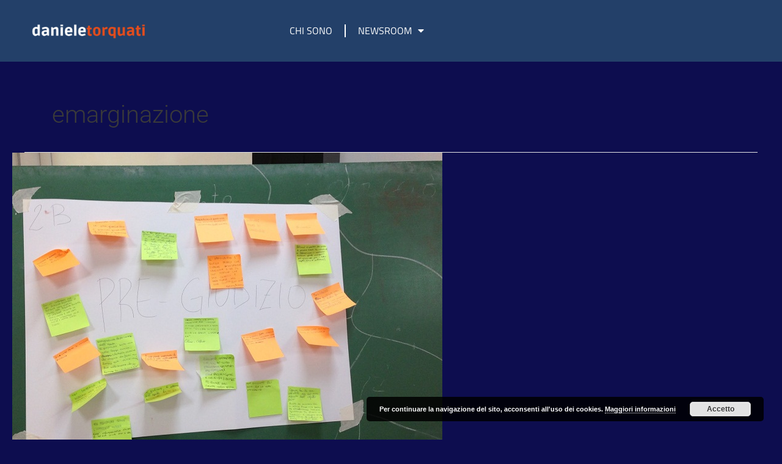

--- FILE ---
content_type: text/css
request_url: http://www.danieletorquati.it/wp-content/uploads/elementor/css/post-5789.css?ver=1768965695
body_size: 2830
content:
.elementor-5789 .elementor-element.elementor-element-3bac6d3{padding:50px 70px 50px 70px;}.elementor-5789 .elementor-element.elementor-element-e91d1a0 > .elementor-widget-container{padding:0px 30px 0px 0px;}.elementor-5789 .elementor-element.elementor-element-05a908f:not(.elementor-motion-effects-element-type-background) > .elementor-widget-wrap, .elementor-5789 .elementor-element.elementor-element-05a908f > .elementor-widget-wrap > .elementor-motion-effects-container > .elementor-motion-effects-layer{background-color:#FFFFFF;}.elementor-5789 .elementor-element.elementor-element-05a908f > .elementor-element-populated{transition:background 0.3s, border 0.3s, border-radius 0.3s, box-shadow 0.3s;padding:0px 0px 0px 0px;}.elementor-5789 .elementor-element.elementor-element-05a908f > .elementor-element-populated > .elementor-background-overlay{transition:background 0.3s, border-radius 0.3s, opacity 0.3s;}.elementor-widget-call-to-action .elementor-cta__title{font-family:var( --e-global-typography-primary-font-family ), Sans-serif;font-size:var( --e-global-typography-primary-font-size );font-weight:var( --e-global-typography-primary-font-weight );text-transform:var( --e-global-typography-primary-text-transform );font-style:var( --e-global-typography-primary-font-style );line-height:var( --e-global-typography-primary-line-height );letter-spacing:var( --e-global-typography-primary-letter-spacing );}.elementor-widget-call-to-action .elementor-cta__description{font-family:var( --e-global-typography-text-font-family ), Sans-serif;font-size:var( --e-global-typography-text-font-size );font-weight:var( --e-global-typography-text-font-weight );text-transform:var( --e-global-typography-text-text-transform );font-style:var( --e-global-typography-text-font-style );line-height:var( --e-global-typography-text-line-height );letter-spacing:var( --e-global-typography-text-letter-spacing );}.elementor-widget-call-to-action .elementor-cta__button{font-family:var( --e-global-typography-accent-font-family ), Sans-serif;font-size:var( --e-global-typography-accent-font-size );font-weight:var( --e-global-typography-accent-font-weight );text-transform:var( --e-global-typography-accent-text-transform );font-style:var( --e-global-typography-accent-font-style );line-height:var( --e-global-typography-accent-line-height );letter-spacing:var( --e-global-typography-accent-letter-spacing );}.elementor-widget-call-to-action .elementor-ribbon-inner{background-color:var( --e-global-color-accent );font-family:var( --e-global-typography-accent-font-family ), Sans-serif;font-size:var( --e-global-typography-accent-font-size );font-weight:var( --e-global-typography-accent-font-weight );text-transform:var( --e-global-typography-accent-text-transform );font-style:var( --e-global-typography-accent-font-style );line-height:var( --e-global-typography-accent-line-height );letter-spacing:var( --e-global-typography-accent-letter-spacing );}.elementor-5789 .elementor-element.elementor-element-17648dab .elementor-cta__content-item{transition-duration:1000ms;}.elementor-5789 .elementor-element.elementor-element-17648dab.elementor-cta--sequenced-animation .elementor-cta__content-item:nth-child(2){transition-delay:calc( 1000ms / 3 );}.elementor-5789 .elementor-element.elementor-element-17648dab.elementor-cta--sequenced-animation .elementor-cta__content-item:nth-child(3){transition-delay:calc( ( 1000ms / 3 ) * 2 );}.elementor-5789 .elementor-element.elementor-element-17648dab.elementor-cta--sequenced-animation .elementor-cta__content-item:nth-child(4){transition-delay:calc( ( 1000ms / 3 ) * 3 );}.elementor-5789 .elementor-element.elementor-element-17648dab .elementor-cta .elementor-cta__bg, .elementor-5789 .elementor-element.elementor-element-17648dab .elementor-cta .elementor-cta__bg-overlay{transition-duration:1500ms;}.elementor-5789 .elementor-element.elementor-element-17648dab > .elementor-widget-container{padding:6% 6% 0% 6%;}.elementor-5789 .elementor-element.elementor-element-17648dab .elementor-cta__content{min-height:450px;text-align:center;}.elementor-5789 .elementor-element.elementor-element-17648dab .elementor-cta:hover .elementor-cta__bg-overlay{background-color:var( --e-global-color-00d87a6 );}.elementor-widget-heading .elementor-heading-title{font-family:var( --e-global-typography-primary-font-family ), Sans-serif;font-size:var( --e-global-typography-primary-font-size );font-weight:var( --e-global-typography-primary-font-weight );text-transform:var( --e-global-typography-primary-text-transform );font-style:var( --e-global-typography-primary-font-style );line-height:var( --e-global-typography-primary-line-height );letter-spacing:var( --e-global-typography-primary-letter-spacing );color:var( --e-global-color-primary );}.elementor-5789 .elementor-element.elementor-element-582a109d > .elementor-widget-container{padding:0px 20px 0px 27px;}.elementor-5789 .elementor-element.elementor-element-582a109d .elementor-heading-title{font-family:"Roboto", Sans-serif;font-size:28px;font-weight:400;text-transform:none;font-style:normal;line-height:32px;letter-spacing:0px;color:var( --e-global-color-7d49f23 );}.elementor-widget-text-editor{font-family:var( --e-global-typography-text-font-family ), Sans-serif;font-size:var( --e-global-typography-text-font-size );font-weight:var( --e-global-typography-text-font-weight );text-transform:var( --e-global-typography-text-text-transform );font-style:var( --e-global-typography-text-font-style );line-height:var( --e-global-typography-text-line-height );letter-spacing:var( --e-global-typography-text-letter-spacing );color:var( --e-global-color-text );}.elementor-widget-text-editor.elementor-drop-cap-view-stacked .elementor-drop-cap{background-color:var( --e-global-color-primary );}.elementor-widget-text-editor.elementor-drop-cap-view-framed .elementor-drop-cap, .elementor-widget-text-editor.elementor-drop-cap-view-default .elementor-drop-cap{color:var( --e-global-color-primary );border-color:var( --e-global-color-primary );}.elementor-5789 .elementor-element.elementor-element-39b83cda > .elementor-widget-container{padding:0px 30px 0px 30px;}.elementor-5789 .elementor-element.elementor-element-39b83cda{color:var( --e-global-color-7d49f23 );}.elementor-widget-form .elementor-field-group > label, .elementor-widget-form .elementor-field-subgroup label{color:var( --e-global-color-text );}.elementor-widget-form .elementor-field-group > label{font-family:var( --e-global-typography-text-font-family ), Sans-serif;font-size:var( --e-global-typography-text-font-size );font-weight:var( --e-global-typography-text-font-weight );text-transform:var( --e-global-typography-text-text-transform );font-style:var( --e-global-typography-text-font-style );line-height:var( --e-global-typography-text-line-height );letter-spacing:var( --e-global-typography-text-letter-spacing );}.elementor-widget-form .elementor-field-type-html{color:var( --e-global-color-text );font-family:var( --e-global-typography-text-font-family ), Sans-serif;font-size:var( --e-global-typography-text-font-size );font-weight:var( --e-global-typography-text-font-weight );text-transform:var( --e-global-typography-text-text-transform );font-style:var( --e-global-typography-text-font-style );line-height:var( --e-global-typography-text-line-height );letter-spacing:var( --e-global-typography-text-letter-spacing );}.elementor-widget-form .elementor-field-group .elementor-field{color:var( --e-global-color-text );}.elementor-widget-form .elementor-field-group .elementor-field, .elementor-widget-form .elementor-field-subgroup label{font-family:var( --e-global-typography-text-font-family ), Sans-serif;font-size:var( --e-global-typography-text-font-size );font-weight:var( --e-global-typography-text-font-weight );text-transform:var( --e-global-typography-text-text-transform );font-style:var( --e-global-typography-text-font-style );line-height:var( --e-global-typography-text-line-height );letter-spacing:var( --e-global-typography-text-letter-spacing );}.elementor-widget-form .elementor-button{font-family:var( --e-global-typography-accent-font-family ), Sans-serif;font-size:var( --e-global-typography-accent-font-size );font-weight:var( --e-global-typography-accent-font-weight );text-transform:var( --e-global-typography-accent-text-transform );font-style:var( --e-global-typography-accent-font-style );line-height:var( --e-global-typography-accent-line-height );letter-spacing:var( --e-global-typography-accent-letter-spacing );}.elementor-widget-form .e-form__buttons__wrapper__button-next{background-color:var( --e-global-color-accent );}.elementor-widget-form .elementor-button[type="submit"]{background-color:var( --e-global-color-accent );}.elementor-widget-form .e-form__buttons__wrapper__button-previous{background-color:var( --e-global-color-accent );}.elementor-widget-form .elementor-message{font-family:var( --e-global-typography-text-font-family ), Sans-serif;font-size:var( --e-global-typography-text-font-size );font-weight:var( --e-global-typography-text-font-weight );text-transform:var( --e-global-typography-text-text-transform );font-style:var( --e-global-typography-text-font-style );line-height:var( --e-global-typography-text-line-height );letter-spacing:var( --e-global-typography-text-letter-spacing );}.elementor-widget-form .e-form__indicators__indicator, .elementor-widget-form .e-form__indicators__indicator__label{font-family:var( --e-global-typography-accent-font-family ), Sans-serif;font-size:var( --e-global-typography-accent-font-size );font-weight:var( --e-global-typography-accent-font-weight );text-transform:var( --e-global-typography-accent-text-transform );font-style:var( --e-global-typography-accent-font-style );line-height:var( --e-global-typography-accent-line-height );letter-spacing:var( --e-global-typography-accent-letter-spacing );}.elementor-widget-form{--e-form-steps-indicator-inactive-primary-color:var( --e-global-color-text );--e-form-steps-indicator-active-primary-color:var( --e-global-color-accent );--e-form-steps-indicator-completed-primary-color:var( --e-global-color-accent );--e-form-steps-indicator-progress-color:var( --e-global-color-accent );--e-form-steps-indicator-progress-background-color:var( --e-global-color-text );--e-form-steps-indicator-progress-meter-color:var( --e-global-color-text );}.elementor-widget-form .e-form__indicators__indicator__progress__meter{font-family:var( --e-global-typography-accent-font-family ), Sans-serif;font-size:var( --e-global-typography-accent-font-size );font-weight:var( --e-global-typography-accent-font-weight );text-transform:var( --e-global-typography-accent-text-transform );font-style:var( --e-global-typography-accent-font-style );line-height:var( --e-global-typography-accent-line-height );letter-spacing:var( --e-global-typography-accent-letter-spacing );}.elementor-5789 .elementor-element.elementor-element-46e0cbc1 > .elementor-widget-container{margin:0% 0% 0% 0%;padding:0px 30px 0px 30px;}.elementor-5789 .elementor-element.elementor-element-46e0cbc1 .elementor-field-group{padding-right:calc( 10px/2 );padding-left:calc( 10px/2 );margin-bottom:20px;}.elementor-5789 .elementor-element.elementor-element-46e0cbc1 .elementor-form-fields-wrapper{margin-left:calc( -10px/2 );margin-right:calc( -10px/2 );margin-bottom:-20px;}.elementor-5789 .elementor-element.elementor-element-46e0cbc1 .elementor-field-group.recaptcha_v3-bottomleft, .elementor-5789 .elementor-element.elementor-element-46e0cbc1 .elementor-field-group.recaptcha_v3-bottomright{margin-bottom:0;}body.rtl .elementor-5789 .elementor-element.elementor-element-46e0cbc1 .elementor-labels-inline .elementor-field-group > label{padding-left:0px;}body:not(.rtl) .elementor-5789 .elementor-element.elementor-element-46e0cbc1 .elementor-labels-inline .elementor-field-group > label{padding-right:0px;}body .elementor-5789 .elementor-element.elementor-element-46e0cbc1 .elementor-labels-above .elementor-field-group > label{padding-bottom:0px;}.elementor-5789 .elementor-element.elementor-element-46e0cbc1 .elementor-field-type-html{padding-bottom:0px;}.elementor-5789 .elementor-element.elementor-element-46e0cbc1 .elementor-field-group .elementor-field{color:var( --e-global-color-7d49f23 );}.elementor-5789 .elementor-element.elementor-element-46e0cbc1 .elementor-field-group .elementor-field, .elementor-5789 .elementor-element.elementor-element-46e0cbc1 .elementor-field-subgroup label{font-family:var( --e-global-typography-153615e-font-family ), Sans-serif;font-size:var( --e-global-typography-153615e-font-size );font-weight:var( --e-global-typography-153615e-font-weight );text-transform:var( --e-global-typography-153615e-text-transform );font-style:var( --e-global-typography-153615e-font-style );line-height:var( --e-global-typography-153615e-line-height );letter-spacing:var( --e-global-typography-153615e-letter-spacing );}.elementor-5789 .elementor-element.elementor-element-46e0cbc1 .elementor-field-group .elementor-field:not(.elementor-select-wrapper){border-color:var( --e-global-color-520b8e6 );border-width:0px 0px 1px 0px;border-radius:0px 0px 0px 0px;}.elementor-5789 .elementor-element.elementor-element-46e0cbc1 .elementor-field-group .elementor-select-wrapper select{border-color:var( --e-global-color-520b8e6 );border-width:0px 0px 1px 0px;border-radius:0px 0px 0px 0px;}.elementor-5789 .elementor-element.elementor-element-46e0cbc1 .elementor-field-group .elementor-select-wrapper::before{color:var( --e-global-color-520b8e6 );}.elementor-5789 .elementor-element.elementor-element-46e0cbc1 .e-form__buttons__wrapper__button-next{background-color:#234069;color:var( --e-global-color-primary );}.elementor-5789 .elementor-element.elementor-element-46e0cbc1 .elementor-button[type="submit"]{background-color:#234069;color:var( --e-global-color-primary );}.elementor-5789 .elementor-element.elementor-element-46e0cbc1 .elementor-button[type="submit"] svg *{fill:var( --e-global-color-primary );}.elementor-5789 .elementor-element.elementor-element-46e0cbc1 .e-form__buttons__wrapper__button-previous{background-color:#ED6706;color:#ffffff;}.elementor-5789 .elementor-element.elementor-element-46e0cbc1 .e-form__buttons__wrapper__button-next:hover{background-color:#ED6837;}.elementor-5789 .elementor-element.elementor-element-46e0cbc1 .elementor-button[type="submit"]:hover{background-color:#ED6837;}.elementor-5789 .elementor-element.elementor-element-46e0cbc1 .e-form__buttons__wrapper__button-previous:hover{color:#ffffff;}.elementor-5789 .elementor-element.elementor-element-46e0cbc1 .elementor-button{border-radius:0px 0px 0px 0px;padding:20px 35px 20px 35px;}.elementor-5789 .elementor-element.elementor-element-46e0cbc1 .elementor-message.elementor-message-success{color:var( --e-global-color-secondary );}.elementor-5789 .elementor-element.elementor-element-46e0cbc1 .elementor-message.elementor-message-danger{color:var( --e-global-color-271408a );}.elementor-5789 .elementor-element.elementor-element-46e0cbc1 .elementor-message.elementor-help-inline{color:var( --e-global-color-271408a );}.elementor-5789 .elementor-element.elementor-element-46e0cbc1{--e-form-steps-indicators-spacing:20px;--e-form-steps-indicator-padding:30px;--e-form-steps-indicator-inactive-secondary-color:#ffffff;--e-form-steps-indicator-active-secondary-color:#ffffff;--e-form-steps-indicator-completed-secondary-color:#ffffff;--e-form-steps-divider-width:1px;--e-form-steps-divider-gap:10px;}.elementor-5789 .elementor-element.elementor-element-8652106 .elementor-repeater-item-3db5781.elementor-social-icon{background-color:#FFFFFF;}.elementor-5789 .elementor-element.elementor-element-8652106 .elementor-repeater-item-3db5781.elementor-social-icon i{color:#3C5689;}.elementor-5789 .elementor-element.elementor-element-8652106 .elementor-repeater-item-3db5781.elementor-social-icon svg{fill:#3C5689;}.elementor-5789 .elementor-element.elementor-element-8652106 .elementor-repeater-item-55ed6d4.elementor-social-icon{background-color:#FFFFFF;}.elementor-5789 .elementor-element.elementor-element-8652106 .elementor-repeater-item-55ed6d4.elementor-social-icon i{color:#3C5689;}.elementor-5789 .elementor-element.elementor-element-8652106 .elementor-repeater-item-55ed6d4.elementor-social-icon svg{fill:#3C5689;}.elementor-5789 .elementor-element.elementor-element-8652106 .elementor-repeater-item-ee8a1f9.elementor-social-icon{background-color:#FFFFFF;}.elementor-5789 .elementor-element.elementor-element-8652106 .elementor-repeater-item-ee8a1f9.elementor-social-icon i{color:#3C5689;}.elementor-5789 .elementor-element.elementor-element-8652106 .elementor-repeater-item-ee8a1f9.elementor-social-icon svg{fill:#3C5689;}.elementor-5789 .elementor-element.elementor-element-8652106{--grid-template-columns:repeat(0, auto);--grid-column-gap:5px;--grid-row-gap:0px;}.elementor-5789 .elementor-element.elementor-element-8652106 .elementor-widget-container{text-align:center;}.elementor-5789 .elementor-element.elementor-element-d4f71f8 > .elementor-container > .elementor-column > .elementor-widget-wrap{align-content:center;align-items:center;}.elementor-5789 .elementor-element.elementor-element-d4f71f8 > .elementor-container{min-height:145px;}.elementor-5789 .elementor-element.elementor-element-d4f71f8{transition:background 0.3s, border 0.3s, border-radius 0.3s, box-shadow 0.3s;padding:0% 0% 0% 9%;}.elementor-5789 .elementor-element.elementor-element-d4f71f8 > .elementor-background-overlay{transition:background 0.3s, border-radius 0.3s, opacity 0.3s;}.elementor-5789 .elementor-element.elementor-element-6b4c25e5 > .elementor-widget-wrap > .elementor-widget:not(.elementor-widget__width-auto):not(.elementor-widget__width-initial):not(:last-child):not(.elementor-absolute){margin-block-end:5px;}.elementor-5789 .elementor-element.elementor-element-6b4c25e5 > .elementor-element-populated{margin:0px 0px 0px 1px;--e-column-margin-right:0px;--e-column-margin-left:1px;}.elementor-widget-theme-site-logo .widget-image-caption{color:var( --e-global-color-text );font-family:var( --e-global-typography-text-font-family ), Sans-serif;font-size:var( --e-global-typography-text-font-size );font-weight:var( --e-global-typography-text-font-weight );text-transform:var( --e-global-typography-text-text-transform );font-style:var( --e-global-typography-text-font-style );line-height:var( --e-global-typography-text-line-height );letter-spacing:var( --e-global-typography-text-letter-spacing );}.elementor-5789 .elementor-element.elementor-element-2f715310{text-align:start;}.elementor-5789 .elementor-element.elementor-element-2f715310 img{width:199px;}.elementor-5789 .elementor-element.elementor-element-6c9bf58a{color:#CFCFD7;}.elementor-5789 .elementor-element.elementor-element-97628e1:not(.elementor-motion-effects-element-type-background) > .elementor-widget-wrap, .elementor-5789 .elementor-element.elementor-element-97628e1 > .elementor-widget-wrap > .elementor-motion-effects-container > .elementor-motion-effects-layer{background-color:#234069;}.elementor-5789 .elementor-element.elementor-element-97628e1 > .elementor-widget-wrap > .elementor-widget:not(.elementor-widget__width-auto):not(.elementor-widget__width-initial):not(:last-child):not(.elementor-absolute){margin-block-end:5px;}.elementor-5789 .elementor-element.elementor-element-97628e1 > .elementor-element-populated{transition:background 0.3s, border 0.3s, border-radius 0.3s, box-shadow 0.3s;padding:0% 0% 0% 15%;}.elementor-5789 .elementor-element.elementor-element-97628e1 > .elementor-element-populated > .elementor-background-overlay{transition:background 0.3s, border-radius 0.3s, opacity 0.3s;}.elementor-5789 .elementor-element.elementor-element-6a56ff56 .elementor-heading-title{font-family:var( --e-global-typography-153615e-font-family ), Sans-serif;font-size:var( --e-global-typography-153615e-font-size );font-weight:var( --e-global-typography-153615e-font-weight );text-transform:var( --e-global-typography-153615e-text-transform );font-style:var( --e-global-typography-153615e-font-style );line-height:var( --e-global-typography-153615e-line-height );letter-spacing:var( --e-global-typography-153615e-letter-spacing );}.elementor-5789 .elementor-element.elementor-element-3d610c10{--grid-template-columns:repeat(0, auto);--icon-size:22px;--grid-column-gap:20px;--grid-row-gap:0px;}.elementor-5789 .elementor-element.elementor-element-3d610c10 .elementor-widget-container{text-align:left;}.elementor-5789 .elementor-element.elementor-element-3d610c10 .elementor-social-icon{background-color:var( --e-global-color-00d87a6 );--icon-padding:0em;}.elementor-5789 .elementor-element.elementor-element-3d610c10 .elementor-social-icon i{color:var( --e-global-color-primary );}.elementor-5789 .elementor-element.elementor-element-3d610c10 .elementor-social-icon svg{fill:var( --e-global-color-primary );}.elementor-5789 .elementor-element.elementor-element-3d610c10 .elementor-social-icon:hover i{color:var( --e-global-color-271408a );}.elementor-5789 .elementor-element.elementor-element-3d610c10 .elementor-social-icon:hover svg{fill:var( --e-global-color-271408a );}.elementor-5789 .elementor-element.elementor-element-5b33acbe:not(.elementor-motion-effects-element-type-background) > .elementor-widget-wrap, .elementor-5789 .elementor-element.elementor-element-5b33acbe > .elementor-widget-wrap > .elementor-motion-effects-container > .elementor-motion-effects-layer{background-color:#234069;}.elementor-5789 .elementor-element.elementor-element-5b33acbe > .elementor-widget-wrap > .elementor-widget:not(.elementor-widget__width-auto):not(.elementor-widget__width-initial):not(:last-child):not(.elementor-absolute){margin-block-end:5px;}.elementor-5789 .elementor-element.elementor-element-5b33acbe > .elementor-element-populated{transition:background 0.3s, border 0.3s, border-radius 0.3s, box-shadow 0.3s;padding:0% 28% 0% 0%;}.elementor-5789 .elementor-element.elementor-element-5b33acbe > .elementor-element-populated > .elementor-background-overlay{transition:background 0.3s, border-radius 0.3s, opacity 0.3s;}.elementor-widget-icon-list .elementor-icon-list-item:not(:last-child):after{border-color:var( --e-global-color-text );}.elementor-widget-icon-list .elementor-icon-list-icon i{color:var( --e-global-color-primary );}.elementor-widget-icon-list .elementor-icon-list-icon svg{fill:var( --e-global-color-primary );}.elementor-widget-icon-list .elementor-icon-list-item > .elementor-icon-list-text, .elementor-widget-icon-list .elementor-icon-list-item > a{font-family:var( --e-global-typography-text-font-family ), Sans-serif;font-size:var( --e-global-typography-text-font-size );font-weight:var( --e-global-typography-text-font-weight );text-transform:var( --e-global-typography-text-text-transform );font-style:var( --e-global-typography-text-font-style );line-height:var( --e-global-typography-text-line-height );letter-spacing:var( --e-global-typography-text-letter-spacing );}.elementor-widget-icon-list .elementor-icon-list-text{color:var( --e-global-color-secondary );}.elementor-5789 .elementor-element.elementor-element-61a49115 .elementor-icon-list-item:not(:last-child):after{content:"";border-color:var( --e-global-color-primary );}.elementor-5789 .elementor-element.elementor-element-61a49115 .elementor-icon-list-items:not(.elementor-inline-items) .elementor-icon-list-item:not(:last-child):after{border-block-start-style:solid;border-block-start-width:1px;}.elementor-5789 .elementor-element.elementor-element-61a49115 .elementor-icon-list-items.elementor-inline-items .elementor-icon-list-item:not(:last-child):after{border-inline-start-style:solid;}.elementor-5789 .elementor-element.elementor-element-61a49115 .elementor-inline-items .elementor-icon-list-item:not(:last-child):after{border-inline-start-width:1px;}.elementor-5789 .elementor-element.elementor-element-61a49115 .elementor-icon-list-icon i{transition:color 0.3s;}.elementor-5789 .elementor-element.elementor-element-61a49115 .elementor-icon-list-icon svg{transition:fill 0.3s;}.elementor-5789 .elementor-element.elementor-element-61a49115{--e-icon-list-icon-size:14px;--icon-vertical-offset:0px;}.elementor-5789 .elementor-element.elementor-element-61a49115 .elementor-icon-list-text{color:var( --e-global-color-primary );transition:color 0.3s;}.elementor-5789 .elementor-element.elementor-element-1ded846d .elementor-heading-title{font-family:var( --e-global-typography-text-font-family ), Sans-serif;font-size:var( --e-global-typography-text-font-size );font-weight:var( --e-global-typography-text-font-weight );text-transform:var( --e-global-typography-text-text-transform );font-style:var( --e-global-typography-text-font-style );line-height:var( --e-global-typography-text-line-height );letter-spacing:var( --e-global-typography-text-letter-spacing );color:var( --e-global-color-primary );}.elementor-theme-builder-content-area{height:400px;}.elementor-location-header:before, .elementor-location-footer:before{content:"";display:table;clear:both;}@media(max-width:1024px) and (min-width:768px){.elementor-5789 .elementor-element.elementor-element-6b4c25e5{width:30%;}.elementor-5789 .elementor-element.elementor-element-97628e1{width:15%;}.elementor-5789 .elementor-element.elementor-element-5b33acbe{width:55%;}}@media(max-width:1024px){.elementor-widget-call-to-action .elementor-cta__title{font-size:var( --e-global-typography-primary-font-size );line-height:var( --e-global-typography-primary-line-height );letter-spacing:var( --e-global-typography-primary-letter-spacing );}.elementor-widget-call-to-action .elementor-cta__description{font-size:var( --e-global-typography-text-font-size );line-height:var( --e-global-typography-text-line-height );letter-spacing:var( --e-global-typography-text-letter-spacing );}.elementor-widget-call-to-action .elementor-cta__button{font-size:var( --e-global-typography-accent-font-size );line-height:var( --e-global-typography-accent-line-height );letter-spacing:var( --e-global-typography-accent-letter-spacing );}.elementor-widget-call-to-action .elementor-ribbon-inner{font-size:var( --e-global-typography-accent-font-size );line-height:var( --e-global-typography-accent-line-height );letter-spacing:var( --e-global-typography-accent-letter-spacing );}.elementor-5789 .elementor-element.elementor-element-17648dab .elementor-cta__content{min-height:380px;}.elementor-widget-heading .elementor-heading-title{font-size:var( --e-global-typography-primary-font-size );line-height:var( --e-global-typography-primary-line-height );letter-spacing:var( --e-global-typography-primary-letter-spacing );}.elementor-5789 .elementor-element.elementor-element-582a109d .elementor-heading-title{font-size:20px;line-height:24px;}.elementor-widget-text-editor{font-size:var( --e-global-typography-text-font-size );line-height:var( --e-global-typography-text-line-height );letter-spacing:var( --e-global-typography-text-letter-spacing );}.elementor-widget-form .elementor-field-group > label{font-size:var( --e-global-typography-text-font-size );line-height:var( --e-global-typography-text-line-height );letter-spacing:var( --e-global-typography-text-letter-spacing );}.elementor-widget-form .elementor-field-type-html{font-size:var( --e-global-typography-text-font-size );line-height:var( --e-global-typography-text-line-height );letter-spacing:var( --e-global-typography-text-letter-spacing );}.elementor-widget-form .elementor-field-group .elementor-field, .elementor-widget-form .elementor-field-subgroup label{font-size:var( --e-global-typography-text-font-size );line-height:var( --e-global-typography-text-line-height );letter-spacing:var( --e-global-typography-text-letter-spacing );}.elementor-widget-form .elementor-button{font-size:var( --e-global-typography-accent-font-size );line-height:var( --e-global-typography-accent-line-height );letter-spacing:var( --e-global-typography-accent-letter-spacing );}.elementor-widget-form .elementor-message{font-size:var( --e-global-typography-text-font-size );line-height:var( --e-global-typography-text-line-height );letter-spacing:var( --e-global-typography-text-letter-spacing );}.elementor-widget-form .e-form__indicators__indicator, .elementor-widget-form .e-form__indicators__indicator__label{font-size:var( --e-global-typography-accent-font-size );line-height:var( --e-global-typography-accent-line-height );letter-spacing:var( --e-global-typography-accent-letter-spacing );}.elementor-widget-form .e-form__indicators__indicator__progress__meter{font-size:var( --e-global-typography-accent-font-size );line-height:var( --e-global-typography-accent-line-height );letter-spacing:var( --e-global-typography-accent-letter-spacing );}.elementor-5789 .elementor-element.elementor-element-46e0cbc1 > .elementor-widget-container{margin:0% 30% 0% 0%;}.elementor-5789 .elementor-element.elementor-element-46e0cbc1 .elementor-field-group .elementor-field, .elementor-5789 .elementor-element.elementor-element-46e0cbc1 .elementor-field-subgroup label{font-size:var( --e-global-typography-153615e-font-size );line-height:var( --e-global-typography-153615e-line-height );letter-spacing:var( --e-global-typography-153615e-letter-spacing );}.elementor-5789 .elementor-element.elementor-element-d4f71f8{padding:0% 0% 0% 3%;}.elementor-widget-theme-site-logo .widget-image-caption{font-size:var( --e-global-typography-text-font-size );line-height:var( --e-global-typography-text-line-height );letter-spacing:var( --e-global-typography-text-letter-spacing );}.elementor-5789 .elementor-element.elementor-element-97628e1 > .elementor-element-populated{padding:0% 0% 0% 10%;}.elementor-5789 .elementor-element.elementor-element-6a56ff56 .elementor-heading-title{font-size:var( --e-global-typography-153615e-font-size );line-height:var( --e-global-typography-153615e-line-height );letter-spacing:var( --e-global-typography-153615e-letter-spacing );}.elementor-5789 .elementor-element.elementor-element-3d610c10{--icon-size:18px;--grid-column-gap:6px;}.elementor-5789 .elementor-element.elementor-element-3d610c10 .elementor-social-icon{--icon-padding:0.4em;}.elementor-5789 .elementor-element.elementor-element-5b33acbe > .elementor-element-populated{padding:0% 9% 0% 0%;}.elementor-widget-icon-list .elementor-icon-list-item > .elementor-icon-list-text, .elementor-widget-icon-list .elementor-icon-list-item > a{font-size:var( --e-global-typography-text-font-size );line-height:var( --e-global-typography-text-line-height );letter-spacing:var( --e-global-typography-text-letter-spacing );}.elementor-5789 .elementor-element.elementor-element-1ded846d .elementor-heading-title{font-size:var( --e-global-typography-text-font-size );line-height:var( --e-global-typography-text-line-height );letter-spacing:var( --e-global-typography-text-letter-spacing );}}@media(max-width:767px){.elementor-widget-call-to-action .elementor-cta__title{font-size:var( --e-global-typography-primary-font-size );line-height:var( --e-global-typography-primary-line-height );letter-spacing:var( --e-global-typography-primary-letter-spacing );}.elementor-widget-call-to-action .elementor-cta__description{font-size:var( --e-global-typography-text-font-size );line-height:var( --e-global-typography-text-line-height );letter-spacing:var( --e-global-typography-text-letter-spacing );}.elementor-widget-call-to-action .elementor-cta__button{font-size:var( --e-global-typography-accent-font-size );line-height:var( --e-global-typography-accent-line-height );letter-spacing:var( --e-global-typography-accent-letter-spacing );}.elementor-widget-call-to-action .elementor-ribbon-inner{font-size:var( --e-global-typography-accent-font-size );line-height:var( --e-global-typography-accent-line-height );letter-spacing:var( --e-global-typography-accent-letter-spacing );}.elementor-5789 .elementor-element.elementor-element-17648dab .elementor-cta__content{min-height:250px;}.elementor-widget-heading .elementor-heading-title{font-size:var( --e-global-typography-primary-font-size );line-height:var( --e-global-typography-primary-line-height );letter-spacing:var( --e-global-typography-primary-letter-spacing );}.elementor-widget-text-editor{font-size:var( --e-global-typography-text-font-size );line-height:var( --e-global-typography-text-line-height );letter-spacing:var( --e-global-typography-text-letter-spacing );}.elementor-widget-form .elementor-field-group > label{font-size:var( --e-global-typography-text-font-size );line-height:var( --e-global-typography-text-line-height );letter-spacing:var( --e-global-typography-text-letter-spacing );}.elementor-widget-form .elementor-field-type-html{font-size:var( --e-global-typography-text-font-size );line-height:var( --e-global-typography-text-line-height );letter-spacing:var( --e-global-typography-text-letter-spacing );}.elementor-widget-form .elementor-field-group .elementor-field, .elementor-widget-form .elementor-field-subgroup label{font-size:var( --e-global-typography-text-font-size );line-height:var( --e-global-typography-text-line-height );letter-spacing:var( --e-global-typography-text-letter-spacing );}.elementor-widget-form .elementor-button{font-size:var( --e-global-typography-accent-font-size );line-height:var( --e-global-typography-accent-line-height );letter-spacing:var( --e-global-typography-accent-letter-spacing );}.elementor-widget-form .elementor-message{font-size:var( --e-global-typography-text-font-size );line-height:var( --e-global-typography-text-line-height );letter-spacing:var( --e-global-typography-text-letter-spacing );}.elementor-widget-form .e-form__indicators__indicator, .elementor-widget-form .e-form__indicators__indicator__label{font-size:var( --e-global-typography-accent-font-size );line-height:var( --e-global-typography-accent-line-height );letter-spacing:var( --e-global-typography-accent-letter-spacing );}.elementor-widget-form .e-form__indicators__indicator__progress__meter{font-size:var( --e-global-typography-accent-font-size );line-height:var( --e-global-typography-accent-line-height );letter-spacing:var( --e-global-typography-accent-letter-spacing );}.elementor-5789 .elementor-element.elementor-element-46e0cbc1 > .elementor-widget-container{margin:0% 0% 0% 0%;}.elementor-5789 .elementor-element.elementor-element-46e0cbc1 .elementor-field-group .elementor-field, .elementor-5789 .elementor-element.elementor-element-46e0cbc1 .elementor-field-subgroup label{font-size:var( --e-global-typography-153615e-font-size );line-height:var( --e-global-typography-153615e-line-height );letter-spacing:var( --e-global-typography-153615e-letter-spacing );}.elementor-5789 .elementor-element.elementor-element-d4f71f8 > .elementor-container{min-height:350px;}.elementor-5789 .elementor-element.elementor-element-d4f71f8{padding:0% 0% 0% 0%;}.elementor-5789 .elementor-element.elementor-element-6b4c25e5 > .elementor-element-populated{padding:0% 6% 0% 6%;}.elementor-widget-theme-site-logo .widget-image-caption{font-size:var( --e-global-typography-text-font-size );line-height:var( --e-global-typography-text-line-height );letter-spacing:var( --e-global-typography-text-letter-spacing );}.elementor-5789 .elementor-element.elementor-element-97628e1 > .elementor-element-populated{padding:0% 6% 0% 6%;}.elementor-5789 .elementor-element.elementor-element-6a56ff56 .elementor-heading-title{font-size:var( --e-global-typography-153615e-font-size );line-height:var( --e-global-typography-153615e-line-height );letter-spacing:var( --e-global-typography-153615e-letter-spacing );}.elementor-5789 .elementor-element.elementor-element-3d610c10 .elementor-social-icon{--icon-padding:0em;}.elementor-5789 .elementor-element.elementor-element-3d610c10{--grid-column-gap:20px;--grid-row-gap:0px;}.elementor-5789 .elementor-element.elementor-element-5b33acbe > .elementor-element-populated{padding:0% 6% 0% 6%;}.elementor-widget-icon-list .elementor-icon-list-item > .elementor-icon-list-text, .elementor-widget-icon-list .elementor-icon-list-item > a{font-size:var( --e-global-typography-text-font-size );line-height:var( --e-global-typography-text-line-height );letter-spacing:var( --e-global-typography-text-letter-spacing );}.elementor-5789 .elementor-element.elementor-element-1ded846d .elementor-heading-title{font-size:var( --e-global-typography-text-font-size );line-height:var( --e-global-typography-text-line-height );letter-spacing:var( --e-global-typography-text-letter-spacing );}}